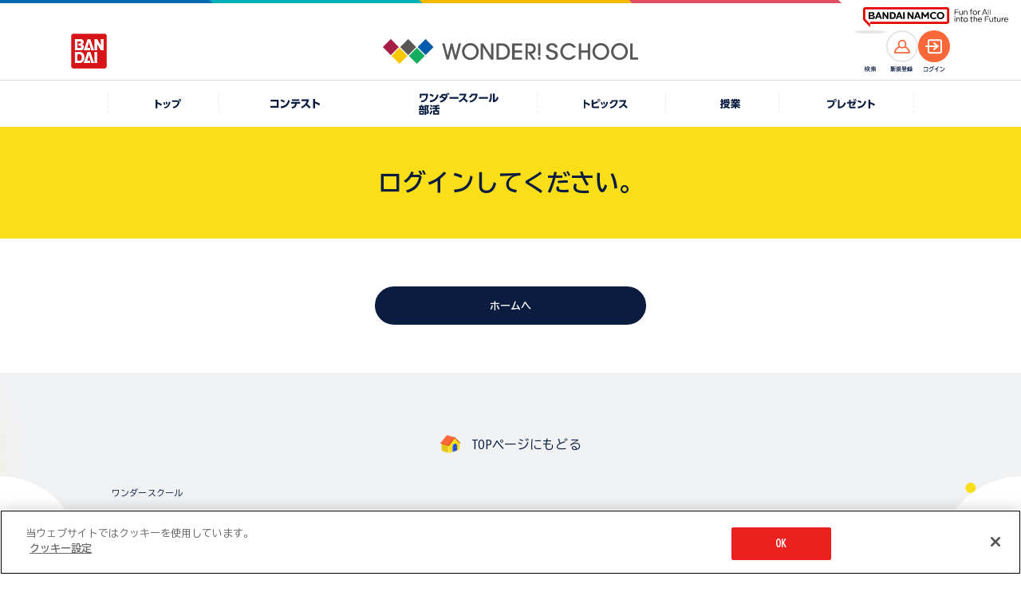

--- FILE ---
content_type: text/html; charset=UTF-8
request_url: https://thewonder.it/violation?target_id=4209&target=product
body_size: 4472
content:
<!DOCTYPE html>
<html lang="ja">
  <head>
    <!-- version : 8.4.11 -->
     <!-- OptanonConsentNoticeStart -->
<script type="text/javascript" src="https://cdn-apac.onetrust.com/consent/15fcab40-4402-4670-9231-3d613d25df7b/OtAutoBlock.js" ></script>
<script src="https://cdn-apac.onetrust.com/scripttemplates/otSDKStub.js"  type="text/javascript" charset="UTF-8" data-domain-script="15fcab40-4402-4670-9231-3d613d25df7b" ></script>
<script type="text/javascript">
function OptanonWrapper() { }
</script>
<!-- OptanonConsentNoticeEnd --> <!-- Google Tag Manager -->
<script>(function(w,d,s,l,i){w[l]=w[l]||[];w[l].push({'gtm.start':
new Date().getTime(),event:'gtm.js'});var f=d.getElementsByTagName(s)[0],
j=d.createElement(s),dl=l!='dataLayer'?'&l='+l:'';j.async=true;j.src=
'https://www.googletagmanager.com/gtm.js?id='+i+dl;f.parentNode.insertBefore(j,f);
})(window,document,'script','dataLayer','GTM-KNF3J99');</script>
<!-- End Google Tag Manager -->        <title>
      ワンダースクール | バンダイによる無料でコンテストが楽しめる投稿サイト　ワンダースクール | バンダイによる、遊びと学びのココロ育むファミリーエンタメサイト    </title>
    <meta charset="utf-8">
<meta name="viewport" content="width=device-width, initial-scale=1.0">

<meta name="robots" content="noindex, nofollow" />
<meta name="description" content="ワンダースクールは、バンダイによる、遊びと学びのココロ育むファミリーエンタメサイトです。好きなことを探して、きみの「夢中」をみつけよう！">
<meta name="keywords" content="ワンダースクール,ダンボール工作,コーデ,ガンダム部動画">

<meta name="format-detection" content="telephone=no">

<!-- OG Tags -->
<meta property="og:site_name" content="ワンダースクール">
<meta property="og:title" content="ワンダースクールできみの夢中をみつけよう" />
<meta property="og:description" content="ワンダースクールできみの夢中をみつけよう！ワンダースクールは、バンダイによる、楽しい授業がいっぱいの「インターネットのがっこう」です。" />
<meta property="og:image" content="https://thewonder.it/img/common/ogp_image.jpg" />
<meta property="og:url" content="https://thewonder.it/violation/" />
<meta property="og:locale" content="ja_JP" />
<meta property="og:type" content="website" />
<meta property="fb:app_id" content="829557877083464" />

<!-- Twitter tags -->
<meta name="twitter:card" content="summary_large_image">
<meta name="twitter:site" content="@wonderschool_jp">
<meta name="twitter:title" content="ワンダースクールできみの夢中をみつけよう">
<meta name="twitter:description" content="ワンダースクールできみの夢中をみつけよう！ワンダースクールは、バンダイによる、楽しい授業がいっぱいの「インターネットのがっこう」です。">
<meta name="twitter:url" content="https://thewonder.it/violation/">
<meta name="twitter:image" content="https://thewonder.it/img/common/ogp_image.jpg">

<!-- youtube annotation -->
<meta name="google-site-verification" content="J8pBUHQHbBL1eh5XtQ_ve75G2JAsZ4eKI9J_sYIGcGA" />
<meta name="google-site-verification" content="usOBi8xBm3AyZZ4JsUQGco81EI9J7lCdoipDBZPAZVI" />
<meta name="google-site-verification" content="7QCILIwbdlgD-R-i2wwcoCEV5p9N9TBr1jDy0eNFwwc" />
<meta name="google-site-verification" content="iQcFuAECUUhiaWoYZQElsVp7i_vXypXInk5PUl1HD6U" />

<meta name="pf:additional_icons1" content="https://thewonder.it/img/v4/common/ico/ico_fav_on.svg"/>

<meta name="pf:display_text1" content="その他"/>
<meta name="pf:display_text2" content=""/>
<meta name="pf:display_text3" content=""/>
<meta name="pf:display_text4" content=""/>

<meta name="pf:attributes" content="その他">
<meta name="pf:additional_text1" content=""/>
<meta name="pf:additional_sort1" content="7"/>
<meta name="pf:additional_sort2" content="10"/>

<meta name="pf:last_modified" content=""/>
   <link rel="apple-touch-icon" href="https://thewonder.it/img/v2/thewonder120.png">

<link rel="shortcut icon" type="image/x-icon" href="https://thewonder.it/img/v3/common/wonder.png">


    <!-- css -->
<link rel="stylesheet" type="text/css" href="https://thewonder.it/css/v3/common/content.min.css?v=20240823" />

<link rel="apple-touch-icon" href="https://thewonder.it/img/v2/thewonder120.png">

<link rel="shortcut icon" type="image/x-icon" href="https://thewonder.it/img/v3/common/wonder.png">



<link rel="stylesheet" type="text/css" href="https://thewonder.it/css/v3/common/content.min.css?v=20240823" />

<link rel="stylesheet" href="https://thewonder.it/css/v4/common.css?v=20251024">

<link rel="stylesheet" type="text/css" href="https://thewonder.it/css/v4/migrate.css?v=20251025" />
  <script src="https://thewonder.it/js/v4/lib/jquery.js"></script>
<script src="https://thewonder.it/js/v4/lib/jquery.easing.min.js" defer></script>
<script src="https://thewonder.it/js/v4/lib/swiper-bundle.min.js"></script>
<script src="https://thewonder.it/js/v4/lib/jquery.fancybox.min.js"></script>
<script src="https://thewonder.it/js/v4/lib/jquery.matchHeight.js" defer></script>

<script src="https://thewonder.it/js/v4/search/suggest.js"></script>
<script src="https://thewonder.it/js/v4/search/search.js"></script>
<script src="https://thewonder.it/js/v4/search/ranking.js"></script>
  <script src="https://thewonder.it/js/v4/search/poptag.js"></script>

<script src="https://thewonder.it/js/v4/common.js?v=20250829"></script>
<script type="application/ld+json">
{
  "@context": "http://schema.org",
  "@type": "BreadcrumbList",
  "itemListElement":
  [
  ]
}
</script>









<!-- Begin Mieruca Embed Code -->
<script type="text/javascript" id="mierucajs">
window.__fid = window.__fid || [];__fid.push([142409483]);
(function() {
function mieruca(){if(typeof window.__fjsld != "undefined") return; window.__fjsld = 1; var fjs = document.createElement('script'); fjs.type = 'text/javascript'; fjs.async = true; fjs.id = "fjssync"; var timestamp = new Date;fjs.src = ('https:' == document.location.protocol ? 'https' : 'http') + '://hm.mieru-ca.com/service/js/mieruca-hm.js?v='+ timestamp.getTime(); var x = document.getElementsByTagName('script')[0]; x.parentNode.insertBefore(fjs, x); };
setTimeout(mieruca, 500); document.readyState != "complete" ? (window.attachEvent ? window.attachEvent("onload", mieruca) : window.addEventListener("load", mieruca, false)) : mieruca();
})();
</script>
<!-- End Mieruca Embed Code -->

<script type="text/javascript">
    (function(c,l,a,r,i,t,y){
        c[a]=c[a]||function(){(c[a].q=c[a].q||[]).push(arguments)};
        t=l.createElement(r);t.async=1;t.src="https://www.clarity.ms/tag/"+i;
        y=l.getElementsByTagName(r)[0];y.parentNode.insertBefore(t,y);
    })(window, document, "clarity", "script", "bismklaw4m");
</script>
<!-- End clarity tool Code -->           </head>

  <body id="" class="" data-bg="0">
    <div class="l-wrap">
      <div>
  <!--[if (gte IE 7)|!(IE)]><!-->

<script src="//platform.twitter.com/widgets.js" type="text/javascript" charset="utf-8" async></script>

<!--<![endif]-->

  
<header class="l-header">
  <div class="p-header">
    <div class="p-header__logo--main">
      <a href="https://thewonder.it/" class="p-header__link--home">
        <img src="https://thewonder.it/img/v4/common/logo/logo_header_wonder_school.png" alt="WONDER SCHOOL">
      </a>
    </div>
    <a href="https://www.bandai.co.jp/" target="_blank" rel="noopener" class="p-header__logo--bandai">
      <img src="https://thewonder.it/img/v4/common/logo/logo_bandai_square.png" alt="BANDAI">
    </a>
    <div class="p-header__right">
      <div class="p-header__ico">
        <button type="button" class="p-header__search--btn js-btn-header-search">
          <span class="p-header__search--thumb">
            <img src="https://thewonder.it/img/v4/common/ico/ico_header_search_or.svg" alt="検索">
          </span>
        </button>
        <p class="p-header__ico--name" data-type="search"><img src="https://thewonder.it/img/v4/common/text/img_header_search.svg" alt="検索"></p>
      </div>

      <div class="p-header__ico">
                
            <a href="https://thewonder.it/register/" class="p-header__account--ico" data-type="member">
              <span class="p-header__acount--thumb">
                <img src="https://thewonder.it/img/v4/common/ico/ico_account_or.svg" alt="">
              </span>
            </a>
            <p class="p-header__ico--name" data-type="member"><img src="https://thewonder.it/img/v4/common/text/img_header_member.svg" alt="新規登録"></p>
        </div>
        <div class="p-header__ico">
          <a href="https://thewonder.it/login?done=%2Fviolation%3Ftarget_id%3D4209%26target%3Dproduct" class="p-header__account--ico" data-type="login">
            <span class="p-header__acount--thumb">
              <img src="https://thewonder.it/img/v4/common/ico/ico_login_wht.svg" alt="">
            </span>
          </a>
          <p class="p-header__ico--name" data-type="login"><img src="https://thewonder.it/img/v4/common/text/img_header_login.svg" alt="ログイン"></p>
              </div>
    </div>
  </div>
  <div class="p-header__sub">
    <div class="p-groupHeader-02">
      <div class="p-groupHeader__inner"><div class="p-groupHeader__lineElement"></div></div>
      <div class="p-groupHeader__groupLogo">
        <a href="https://www.bandainamco.co.jp/" target="_blank" rel="noopener">
          <img src="https://thewonder.it/img/v4/common/bn/groupLogo-02.svg" alt="BANDAI NAMCO Fun for All into the Future" width="182" class="p-groupHeader__groupLogo--pc">
          <img src="https://thewonder.it/img/v4/common/bn/groupLogo-02-sp.svg" alt="BANDAI NAMCO" width="88" class="p-groupHeader__groupLogo--sp">
        </a>
      </div>
    </div>
  </div>
</header>

<div class="p-gnav">
  <nav>
    <ul class="p-gnav__lists">
      <li class="p-gnav__list is-pconly" data-type="home">
        <a href="https://thewonder.it/" class="p-gnav__link">
          <i class="p-gnav__link--ico"></i>
          <p class="p-gnav__link--text">
            <img src="https://thewonder.it/img/v4/common/text/img_home_nvy.svg" class="p-gnav__link--img" alt="トップ">
          </p>
        </a>
      </li>
      <li class="p-gnav__list" data-type="fes">
        <a href="https://thewonder.it/fes/" class="p-gnav__link">
          <i class="p-gnav__link--ico"></i>
          <p class="p-gnav__link--text">
            <img src="https://thewonder.it/img/v4/common/text/img_fes_wht.svg" class="p-gnav__link--img" alt="コンテスト">
          </p>
        </a>
      </li>
      <li class="p-gnav__list" data-type="bukatsu">
        <a href="https://thewonder.it/bukatsu/" class="p-gnav__link">
          <i class="p-gnav__link--ico"></i>
          <p class="p-gnav__link--text">
            <picture>
              <source media="(min-width:769px)" srcset="https://thewonder.it/img/v4/common/text/img_bukatsu_gnav_pc.svg">
              <img src="https://thewonder.it/img/v4/common/text/img_bukatsu_gnav_sp.svg" class="p-gnav__link--img" alt="ワンダースクール部活">
            </picture>
          </p>
        </a>
      </li>
      <li class="p-gnav__list" data-type="article">
        <a href="https://thewonder.it/article/" class="p-gnav__link">
          <i class="p-gnav__link--ico"></i>
          <p class="p-gnav__link--text">
            <img src="https://thewonder.it/img/v4/common/text/img_article_wht.svg" class="p-gnav__link--img" alt="トピックス">
          </p>
        </a>
      </li>
      <li class="p-gnav__list" data-type="class">
        <a href="https://thewonder.it/class/" class="p-gnav__link">
          <i class="p-gnav__link--ico"></i>
          <p class="p-gnav__link--text">
            <img src="https://thewonder.it/img/v4/common/text/img_class_wht.svg" class="p-gnav__link--img" alt="授業">
          </p>
        </a>
      </li>
      <li class="p-gnav__list" data-type="present">
        <a href="https://thewonder.it/present/" class="p-gnav__link">
          <i class="p-gnav__link--ico"></i>
          <p class="p-gnav__link--text">
            <img src="https://thewonder.it/img/v4/common/text/img_present_wht.svg" class="p-gnav__link--img" alt="プレゼント">
          </p>
        </a>
      </li>
    </ul>
  </nav>
</div>

<div class="p-search is-disabled">
  <div class="p-search__inner">
    <div class="p-search__box">
      <div class="p-search__main js-reset-content">
        <form method="get" action="https://thewonder.it/search/">
          <input type="search" placeholder="キーワードを入力してください" class="p-search__input" name="q" id="q" value="">
        </form>
                <button type="button" class="p-serach__btn--reset js-reset-form"></button>
      </div>

      <div class="p-search__keyword">
                <div data-kwranking="keywordranking-group1" class="_cp_component"></div>
              </div>
      
      <button type="button" class="p-search__btn--close js-btn-header-search"><i class="p-search__ico--close"></i>CLOSE</button>
    </div>
  </div>
  <div class="p-search__cover js-btn-header-search"></div>
</div>
  <div class="contents">
    <article>
                          
      <div class="topBlockRegister c-heading__page contentBlock" data-head="simple">
        <h1 class="c-heading__page--title">ログインしてください。</h1>
      </div>
      <div class="c-content__frame">
        <div class="c-content__frame--inner" data-width="640" data-type="finish_msg">
          <div class="formInputArea">
                                                                <a class="c-btn" href="https://thewonder.it" data-margin="none">
              ホームへ            </a>
          </div>
        </div>
      </div>
    </article>
    <div class="c-btn__home"><a href="https://thewonder.it" class="c-btn__home--main">TOPページにもどる</a></div>
    <ol class="c-breadcrumb">
  <li class="c-breadcrumb__item"><a href="https://thewonder.it" class="c-breadcrumb__item--inner">ワンダースクール</a></li>
    </ol>
<script>
//公式アプリナビゲーション位置情報として
var WSApplication = {};
WSApplication.hereType = function(){
    return "";
};
</script>
  </div>

  <footer class="l-footer">
  <div class="p-footer__top">
    <div class="p-footer__top--inner">
      <img src="https://thewonder.it/img/v4/common/logo/logo_footer_wonder_school.png" class="p-footer__logo--main" alt="WONDER SCHOOL">
    </div>
  </div>
  <div class="p-footer__main">
    <section>
      <h2 class="p-footer__sns--heading">ワンダースクール公式SNS</h2>
      <ul class="p-footer__sns--lists">
        <li class="p-footer__sns--list" data-type="x"><a href="https://x.com/wonderschool_jp" class="u-hover__scale--up" target="_blank" rel="noopener"><img src="https://thewonder.it/img/v4/common/logo/logo_x_blk.svg" alt="X"></a></li>
        <li class="p-footer__sns--list"><a href="https://www.facebook.com/thewonder.it/" class="c-ico__circle u-hover__scale--up" target="_blank" rel="noopener"><img src="https://thewonder.it/img/v4/common/logo/logo_facebook.svg" alt="Facebook"></a></li>
      </ul>
    </section>

    <ul class="p-footer__guides">
      <li class="p-footer__guide">
        <a href="https://thewonder.it/tutorial/" class="p-footer__guide--link">初めての方へ</a>
      </li>
      <li class="p-footer__guide">
        <a href="https://thewonder.it/campaign/connect/" class="p-footer__guide--link">会員登録について</a>
      </li>
      <li class="p-footer__guide">
        <a href="https://thewonder.it/forparents/" class="p-footer__guide--link">保護者の方へ</a>
      </li>
      <li class="p-footer__guide">
        <a href="https://thewonder.it/help/" class="p-footer__guide--link">ヘルプ</a>
      </li>
      <li class="p-footer__guide">
        <a href="https://thewonder.it/unsubscribe" class="p-footer__guide--link">退会</a>
      </li>
      <li class="p-footer__guide">
        <a href="https://thewonder.it/register/confirm/" class="p-footer__guide--link">利用規約</a>
      </li>
    </ul>
    <div class="p-footer__cookie">
      <button type="button" class="p-footer__guide--link ot-sdk-show-settings" data-type="cookie">クッキー設定</button>
    </div>
  </div>
  <div class="p-footer__bot">
    <p class="p-footer__copyright">&copy; BANDAI CO.,LTD 2015 ALL RIGHTS RESERVED</p>
  </div>
</footer>

</div>
<!-- js -->
<!--[if (gte IE 7)|!(IE)]><!-->

<script src="//platform.twitter.com/widgets.js" type="text/javascript" charset="utf-8" async></script>

<!--<![endif]-->

<script type="text/javascript">
<!--
$(function(){
    WS.Common.bindGaEvent();
})
$(function(){
    WS.Common.showBallon();
    $('#load_gif').on("mousedown",
        function(e){
            e.preventDefault();
        }
    );
    $('#load_gif').on("mouseup",
        function(e){
            e.preventDefault();
        }
    );
    //投稿系画面でエンターキーを押すと次画面に遷移するため制御
    $("input").on("keydown", function(e) {
        var enterKeynumber = 13;
        if ((e.which && e.which === enterKeynumber) || (e.keyCode && e.keyCode === enterKeynumber)) {
            return false;
        } else {
            return true;
        }
    });
});
-->

</script>
    </div>
    <div class="l-wrap__bg">
      <div class="l-wrap__bg--inner js-bg-scroll" data-bg="back"></div>
      <div class="l-wrap__bg--inner js-bg-scroll" data-bg="front"></div>
    </div>
  </body>
</html>


--- FILE ---
content_type: image/svg+xml
request_url: https://thewonder.it/img/v4/common/bn/groupLogo-02-sp.svg
body_size: 2880
content:
<?xml version="1.0" encoding="utf-8"?>
<!-- Generator: Adobe Illustrator 25.4.1, SVG Export Plug-In . SVG Version: 6.00 Build 0)  -->
<svg version="1.1" id="groupLogo-02-sp-a" xmlns="http://www.w3.org/2000/svg" xmlns:xlink="http://www.w3.org/1999/xlink" x="0px"
	 y="0px" viewBox="0 0 160 37" style="enable-background:new 0 0 160 37;" xml:space="preserve" width="160" height="37">
<style type="text/css">
	.st0{fill:#e60000;}
</style>
<path id="speechballoon" class="st0" d="M155.2,0H4.8C2.1,0,0,2.1,0,4.8v16.3c0,1.4,0.6,2.8,1.6,3.8l11.5,11.5v-5.8h142.2
	c2.6,0,4.8-2.1,4.8-4.8v-21C160,2.2,157.9,0,155.2,0C155.3,0,155.3,0,155.2,0z M155.9,26.7H13.1v3.9l-9-9V3.9h151.8V26.7z"/>
<path id="bandainamco" d="M122.3,10.6v11h-2.7v-8.1l-3,4.3c-0.5,0.7-1.4,0.9-2.1,0.4c-0.1-0.1-0.3-0.2-0.4-0.4l-3-4.4v8.1h-2.7v-11
	c0-0.6,0.3-1.1,0.7-1.4c0.8-0.5,1.8-0.3,2.3,0.4l3.9,5.6l3.9-5.6c0.5-0.8,1.6-0.9,2.3-0.4C122.1,9.5,122.4,10,122.3,10.6z M91,17.1
	l-5.3-7.5c-0.5-0.8-1.6-0.9-2.3-0.4c0,0,0,0,0,0c-0.4,0.3-0.7,0.8-0.7,1.4v11.1h2.7v-8.1l5.3,7.5c0.5,0.8,1.6,0.9,2.3,0.4
	c0,0,0,0,0,0l0,0c0.5-0.3,0.7-0.9,0.7-1.4V9H91V17.1z M131.4,11c1.2,0,2.4,0.5,3.3,1.4l1.5-2.1c-1.4-1.1-3.1-1.6-4.8-1.6
	c-3.9,0-7.2,2.6-7.2,6.6s3.3,6.6,7.2,6.6c1.7,0,3.4-0.5,4.8-1.6l-1.5-2.1c-0.9,0.9-2,1.4-3.3,1.4c-2.3,0-4.1-1.8-4.2-4.1
	c0-0.1,0-0.1,0-0.2c-0.1-2.3,1.7-4.2,4-4.3C131.3,11,131.4,11,131.4,11z M150.8,15.3c0,4-3.2,6.6-7,6.6s-7-2.6-7-6.6s3.2-6.6,7-6.6
	S150.8,11.3,150.8,15.3L150.8,15.3z M147.8,15.3c0.1-2.2-1.6-4.1-3.8-4.2c-2.2-0.1-4.1,1.6-4.2,3.8c0,0.1,0,0.3,0,0.4
	c-0.1,2.2,1.6,4.1,3.8,4.2c2.2,0.1,4.1-1.6,4.2-3.8C147.8,15.6,147.8,15.4,147.8,15.3z M102.8,10.1l4.7,11.5h-2.9l-1.1-2.9h-5.1
	l-1.1,2.9h-2.8c0,0,3.5-8.6,4.7-11.5c0.3-1.1,1.5-1.6,2.5-1.3C102.2,9,102.7,9.5,102.8,10.1L102.8,10.1z M102.6,16.6l-1.6-4.4
	l-1.7,4.4L102.6,16.6z M21.8,18.2c0,1.9-1.5,3.4-3.3,3.4c-0.1,0-0.1,0-0.2,0h-6.9c-0.6,0-1-0.4-1.1-0.9c0,0,0-0.1,0-0.1V10
	c0-0.6,0.4-1,1-1c0,0,0,0,0.1,0h6.1c1.8-0.1,3.4,1.2,3.5,3c0,0,0,0.1,0,0.1c0,1.4-0.9,2.6-2.3,3C20.5,15.2,21.8,16.5,21.8,18.2z
	 M13.1,14.1h3.5c0.8,0.1,1.5-0.5,1.6-1.3c0,0,0-0.1,0-0.1l0,0c0-0.8-0.7-1.4-1.5-1.4c0,0-0.1,0-0.1,0h-3.5V14.1z M18.9,17.8
	c0-0.9-0.8-1.6-1.6-1.5c0,0-0.1,0-0.1,0h-4.1v3.1h4.1c0.9,0.1,1.6-0.6,1.7-1.4C18.9,17.8,18.9,17.8,18.9,17.8z M44.5,17.1l-5.3-7.5
	c-0.5-0.8-1.6-0.9-2.3-0.4c0,0,0,0,0,0c-0.4,0.3-0.7,0.8-0.7,1.4v11.1h2.7v-8.1l5.3,7.5c0.5,0.8,1.6,0.9,2.3,0.4c0,0,0,0,0,0l0,0
	c0.5-0.3,0.7-0.9,0.7-1.4V9h-2.7V17.1z M74.6,21.6h2.8V9h-2.8L74.6,21.6z M60.9,15.2c0,4.2-3.1,6.4-6.5,6.4h-3.6
	c-0.6,0-1-0.4-1.1-0.9c0-0.1,0-0.1,0-0.2V10c0-0.6,0.4-1,1-1c0,0,0.1,0,0.1,0h3.6C57.9,9,60.9,11,60.9,15.2z M58,15.2
	c0-3-2.2-4-4.1-4h-1.4v8.1h1.4C56,19.3,58,18.1,58,15.2L58,15.2z M30.6,10.1l4.6,11.5h-2.9l-1.1-2.9h-5.1L25,21.6h-2.9l4.6-11.5
	c0.3-1.1,1.5-1.6,2.5-1.3C29.9,9,30.4,9.5,30.6,10.1z M30.4,16.6l-1.7-4.4L27,16.6H30.4z M69.1,10.1l4.7,11.5h-2.9l-1.1-2.9h-5.2
	l-1.1,2.9h-2.8l4.6-11.5c0.3-1.1,1.5-1.6,2.5-1.3C68.4,9,68.9,9.5,69.1,10.1z M68.9,16.6l-1.7-4.4l-1.7,4.4H68.9z"/>
</svg>


--- FILE ---
content_type: image/svg+xml
request_url: https://thewonder.it/img/v4/common/bg_cloud_pc.svg
body_size: 1162
content:
<svg xmlns="http://www.w3.org/2000/svg" xmlns:xlink="http://www.w3.org/1999/xlink" viewBox="0 0 1920 640"><defs><clipPath id="a"><rect width="1920" height="640" transform="translate(1490 4225)" fill="#fff"/></clipPath><clipPath id="b"><rect width="1980" height="729.438" fill="none"/></clipPath></defs><g transform="translate(-1490 -4225)" clip-path="url(#a)"><g transform="translate(1460 4225.062)"><g clip-path="url(#b)"><path d="M0,58.956S39.759-12.249,160.12,1.848C241.446,7.269,275.06,79.2,275.06,79.2S325.3,34.739,384.94,57.51,446.158,132.1,446.158,132.1,468.8,109.2,501.325,118.956a49.191,49.191,0,0,1,35.422,40.207s41.879-50.1,128.81-23.677c77.585,23.581,75.407,79.615,75.407,79.615s18.072-20.964,53.855-13.735c36.759,7.426,44.458,32.168,44.458,32.168s24.94-22.771,74.819-20.6,75.9,37.59,75.9,37.59V729.438H0Z" fill="#fff"/><path d="M1980,58.956s-39.759-71.205-160.12-57.108C1738.554,7.269,1704.94,79.2,1704.94,79.2S1654.7,34.739,1595.06,57.51s-61.218,74.594-61.218,74.594-22.637-22.907-55.167-13.148a49.191,49.191,0,0,0-35.422,40.207s-41.879-50.1-128.81-23.677c-77.585,23.581-75.407,79.615-75.407,79.615s-18.072-20.964-53.855-13.735c-36.759,7.426-44.458,32.168-44.458,32.168s-24.94-22.771-74.819-20.6-75.9,37.59-75.9,37.59V729.438h990Z" fill="#fff"/></g></g></g></svg>

--- FILE ---
content_type: image/svg+xml
request_url: https://thewonder.it/img/v4/common/text/img_bukatsu_gnav_pc.svg
body_size: 3491
content:
<svg xmlns="http://www.w3.org/2000/svg" xmlns:xlink="http://www.w3.org/1999/xlink" viewBox="0 0 97.71 27.339"><defs><clipPath id="a"><rect width="97.71" height="27.339" fill="#FFFFFF"/></clipPath></defs><g transform="translate(0 0)"><g transform="translate(0 0)" clip-path="url(#a)"><path d="M11.36,1.785V3.726A8.61,8.61,0,0,1,9.237,9.861a10.206,10.206,0,0,1-5.785,2.446l-.828-1.928c1.824-.129,3.947-.621,5.215-2.032C8.939,7.13,9.12,5.292,9.133,3.713H3.427V6.949H1.291V1.785Z" transform="translate(-0.177 -0.244)" fill="#FFFFFF"/><path d="M20.439,3.681,19.353,5.558A16.676,16.676,0,0,0,15.315,3.59l.919-1.759a17.1,17.1,0,0,1,4.206,1.85M15.561,9.958a10.391,10.391,0,0,0,5.953-2.11,11.175,11.175,0,0,0,2.978-5.462L26.3,3.642c-1.657,5.449-4.659,7.843-10.276,8.542Z" transform="translate(-2.101 -0.251)" fill="#FFFFFF"/><path d="M30.416,7.028,29.058,5.462a7.812,7.812,0,0,0,3.287-3.753h5.163l1.774,2.226a11.7,11.7,0,0,1-2.136,4.595,11.33,11.33,0,0,1-6.225,3.727l-1.073-1.865a10.024,10.024,0,0,0,5.021-2.484A18.678,18.678,0,0,0,31.8,5.941a8.7,8.7,0,0,1-1.386,1.087M36.1,6.407a9.617,9.617,0,0,0,1.165-2.822H33.717c-.232.349-.466.7-.737,1.035A14.894,14.894,0,0,1,36.1,6.407M38.57.544a11.314,11.314,0,0,1,1.566,2.278l-.88.66a10.586,10.586,0,0,0-1.514-2.33ZM40.2,0a11.989,11.989,0,0,1,1.553,2.3l-.893.647A10.734,10.734,0,0,0,39.372.608Z" transform="translate(-3.985 0)" fill="#FFFFFF"/><rect width="11.078" height="2.136" transform="translate(37.583 5.462)" fill="#FFFFFF"/><path d="M67.983,10.7l-1.734,1.7a40.187,40.187,0,0,0-3.624-3.65,15.054,15.054,0,0,1-4.917,3.572L56.542,10.6A12.083,12.083,0,0,0,63.39,3.754H57.306V1.8H66.12a12.926,12.926,0,0,1-2.225,5.41A35.7,35.7,0,0,1,67.983,10.7" transform="translate(-7.755 -0.247)" fill="#FFFFFF"/><path d="M81.481,4.275A11,11,0,0,1,79.06,9.154a11.222,11.222,0,0,1-6.341,3.3l-.841-1.915c3.948-.647,6.9-2.809,7.559-6.911H75.722a10.217,10.217,0,0,1-3.21,3.236l-1.32-1.527a7.781,7.781,0,0,0,3.184-3.611h7.442a15.554,15.554,0,0,1-.337,2.55" transform="translate(-9.764 -0.236)" fill="#FFFFFF"/><rect width="11.078" height="2.136" transform="translate(73.688 5.462)" fill="#FFFFFF"/><path d="M103.163,4.587c0,2.666-.26,5.824-2.3,7.779l-1.567-1.592C100.924,9,101.1,7.072,101.1,4.768V1.688h2.058ZM106.669,9.5a3.716,3.716,0,0,0,1.747-1.463,7.429,7.429,0,0,0,.945-2.757l1.966.841a9.024,9.024,0,0,1-1.837,3.935,6.675,6.675,0,0,1-4.879,2.032V1.364h2.058Z" transform="translate(-13.618 -0.187)" fill="#FFFFFF"/><path d="M2.524,18.668V17.555H4.388v1.113H6.627V20.4H6.07a13.7,13.7,0,0,1-.388,1.786H6.795V23.91H0V22.188H1.2A8.224,8.224,0,0,0,.932,20.4H.3V18.668ZM6.471,29.553h-6V24.505h6Zm-4.193-1.67H4.671V26.149H2.278ZM2.653,20.4c.1.6.207,1.191.259,1.786H3.948A11.753,11.753,0,0,0,4.284,20.4Zm4.452,9.345V17.8h5.048v1.747a21.666,21.666,0,0,1-1.087,2.99A5.518,5.518,0,0,1,12.4,26.162c0,1.411-.544,2.369-2.084,2.369H9.448l-.337-1.864h.647c.582,0,.634-.44.634-.919a4.3,4.3,0,0,0-1.217-2.964,18.8,18.8,0,0,0,1.036-3.2H8.982v10.16Z" transform="translate(0 -2.407)" fill="#FFFFFF"/><path d="M16.464,29.7l-1.2-1.825a17.056,17.056,0,0,0,2.329-3.766L19.013,25.3a16.925,16.925,0,0,1-2.55,4.4m2.1-7.533-1.125,1.553a11.932,11.932,0,0,0-2.136-1.45l1.01-1.527a9.058,9.058,0,0,1,2.251,1.424m.57-3.443-1.165,1.592A12.051,12.051,0,0,0,15.7,18.906l1.087-1.5a12.651,12.651,0,0,1,2.343,1.32m5.177,2.058h3.364v1.786H24.307v1.514h2.8v5.449h-7.52V24.083h2.731V22.569H19V20.783h3.313V19.735c-.7.026-1.412.039-2.11.039h-.712L19.064,18h.752a31.623,31.623,0,0,0,6.924-.6l.789,1.721a22.618,22.618,0,0,1-3.222.48Zm-2.758,7h3.585V25.779H21.549Z" transform="translate(-2.093 -2.387)" fill="#FFFFFF"/></g></g></svg>

--- FILE ---
content_type: image/svg+xml
request_url: https://thewonder.it/img/v4/common/ico/ico_link_circle_m_wht.svg
body_size: 208
content:
<svg xmlns="http://www.w3.org/2000/svg" viewBox="0 0 20 20"><circle cx="10" cy="10" r="10" fill="#fff"/><path d="M267.9,2145.167a.75.75,0,0,1-.53-1.28l2.47-2.469-2.47-2.47a.75.75,0,0,1,1.061-1.061l3,3a.75.75,0,0,1,0,1.061l-3,3A.747.747,0,0,1,267.9,2145.167Z" transform="translate(-258.899 -2131.417)" fill="#0a1d40"/></svg>

--- FILE ---
content_type: image/svg+xml
request_url: https://thewonder.it/img/v4/common/text/img_class_wht.svg
body_size: 2007
content:
<svg xmlns="http://www.w3.org/2000/svg" xmlns:xlink="http://www.w3.org/1999/xlink" viewBox="0 0 25.601 12.317"><defs><clipPath id="a"><rect width="25.601" height="12.317" fill="#FFFFFF"/></clipPath></defs><g transform="translate(-1196.703 -1033.362)"><g transform="translate(1196.703 1033.362)"><g transform="translate(0 0)" clip-path="url(#a)"><path d="M1.268,3.943H.114V2.137H1.268V.076H3.111V2.137h.615V3.943H3.111V5.659c.192-.064.384-.128.589-.2V7.311c-.2.09-.384.166-.589.243v3.624c0,.717-.435,1.05-1.127,1.05H.422L.114,10.243H.921c.32,0,.347-.038.347-.32V8.143c-.334.1-.667.192-1,.282L0,6.465c.422-.09.844-.179,1.268-.295ZM3.93,6.44V3.661H4.9A8.781,8.781,0,0,0,4.57,2.5L5.889,2.3c-.563.026-1.127.026-1.69.026L3.8.653c.282.012.576.012.858.012A28.6,28.6,0,0,0,11.229,0l.858,1.588c-.525.128-1.05.218-1.588.3l1.319.269a12.846,12.846,0,0,1-.6,1.51h.755V6.44h-.884V7.682A6.257,6.257,0,0,1,9.552,9.833a11.424,11.424,0,0,0,2.855.576L11.6,12.317a9.991,9.991,0,0,1-3.893-1.242,13.857,13.857,0,0,1-3.547,1.152l-.73-1.87a11.4,11.4,0,0,0,2.587-.563A9.209,9.209,0,0,1,4.775,8.309L6.12,7.682H4.6V6.44Zm6.249-1.2H5.684V6h4.494ZM7.362,3.661a10.7,10.7,0,0,0-.295-1.268l1.639-.269a12.187,12.187,0,0,1,.359,1.537h.384a11.6,11.6,0,0,0,.538-1.715c-1.229.153-2.459.281-3.7.332A8.529,8.529,0,0,1,6.67,3.661ZM8.988,7.682H6.4A5.392,5.392,0,0,0,7.72,8.95,4.775,4.775,0,0,0,8.988,7.682" transform="translate(0 0)" fill="#FFFFFF"/><path d="M27.889,10.332l-.96,1.766A11.087,11.087,0,0,1,22.69,9.819V12.2H20.8V9.922A10.235,10.235,0,0,1,16.531,12.1l-.9-1.7a12.763,12.763,0,0,0,3.841-1.383H15.713V7.527H20.8V7H16.57V5.786H20.8V5.274H16.211V3.84h2.535a4.947,4.947,0,0,0-.256-.653H15.713V1.6h1.6A8.041,8.041,0,0,0,16.749.434L18.606.075A9.346,9.346,0,0,1,19.156,1.6h.538V.113h1.7V1.6h.717V.113H23.8V1.6h.525A10.824,10.824,0,0,0,24.88.075l1.857.359A11.964,11.964,0,0,1,26.212,1.6h1.537V3.187h-2.74a4.274,4.274,0,0,1-.243.653H27.3V5.274H22.69v.512h4.264V7H22.69v.525h5.058V9.013H24.073a12.5,12.5,0,0,0,3.816,1.319M20.45,3.187c.064.128.231.6.256.653H22.87a2.973,2.973,0,0,0,.2-.653Z" transform="translate(-2.288 -0.011)" fill="#FFFFFF"/></g></g></g></svg>